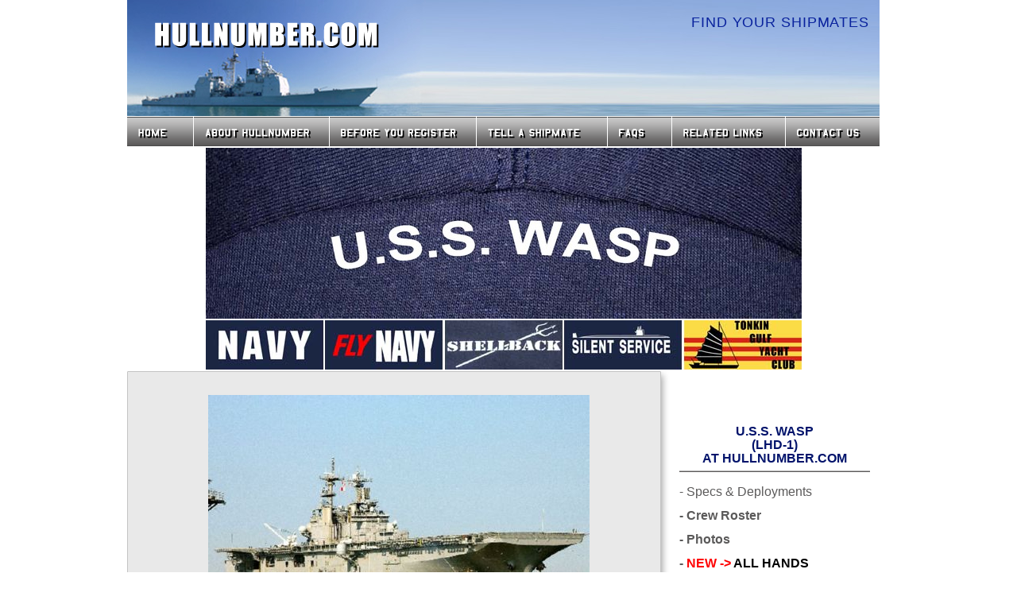

--- FILE ---
content_type: text/html; charset=UTF-8
request_url: https://www.hullnumber.com/LHD-1
body_size: 13930
content:
 
<!DOCTYPE html PUBLIC "-//W3C//DTD XHTML 1.0 Transitional//EN" "http://www.w3.org/TR/xhtml1/DTD/xhtml1-transitional.dtd">
<html xmlns="https://www.w3.org/1999/xhtml">
<head>
	<meta http-equiv="Content-type" content="text/html; charset=utf-8" />
	<title>USS WASP (LHD-1) Deployments & History</title>
    <meta name="description" content="USS WASP (LHD-1) Deployments & History">
    <meta name="keywords" content="USS WASP LHD-1 LHD 1 LHD1 LHD amphibious assault ship crew personnel list roster photos pictures reunion internet links">    
	<link rel="stylesheet" href="css/style.css" type="text/css" media="all" />

</head>
<body>
	<!-- Header -->
	<div id="header">
		<!-- Shell -->
		<div class="shell">
			<!-- Logo -->
			<span id="logo" class="fl notext"><a href="https://www.hullnumber.com/">HullNumber.com</a></span>
			<!-- END Logo -->
			<!-- Search -->
			<div id="search">
				<h2>Find Your Shipmates</h2>

			</div>
			<!-- END Search -->
			<div class="cl">&nbsp;</div>
			<!-- Navigation -->
			<div id="navigation">
								<ul>
				    <li><a href="./index.htm" class="nav1">Home</a></li>
				    <li><a href="./about.htm" class="nav2">About HullNumber</a></li>
				    <li><a href="./beforereg.htm" class="nav3">Before you Register</a></li>
				    <li><a href="./tell_a_shipmate.htm" class="nav4">Tell a Shipmate</a></li>
				    <li><a href="./faqs.htm" class="nav5">FAQs</a></li>
				    <li><a href="./links.htm" class="nav6">Related Links</a></li>
				    <li class="last"><a href="contactus.htm" class="nav7">Contact Us</a></li>
				</ul>			</div>
			<!-- END Navigation -->
		</div>
		<!-- END Shell -->
	</div>
	<!--  END Header -->
	<!-- Content -->
	<div id="content">
		<!-- Shell -->
		<div class="shell">
<!-- PLACE Gifts for Sailors Banner here  -->
<table width="947" align="center" bgcolor="#FFFFFF">
<table width="947" align="center" bgcolor="#FFFFFF">



<tr>
<td colspan="8" align="center" valign="middle"><a href="https://www.hullnumber.com/ratings.php"><img src="/support/ROCKERS/LHD-1_Rocker.jpg"></a></td>
</tr>
<tr>
<td colspan="8" align="center" valign="middle"><a href="https://www.hullnumber.com/ratings.php"><img src="/support/Shirt_Bar_750.jpg"></a></td>
</tr>


</table>


			<!-- Main -->
			<div id="main">
				<!-- Box -->
				<div class="box">
					<div class="bottom">
						<div class="top">
							<!-- Ship Info -->
							<div class="ship-info">
                            									   
																
								<center>
								<img src="p_photos/LHD-1.image.1015739.jpg" alt="" align="center" style="margin-right:4px; margin-bottom:4px;" />
                				<br>
								<br>
								</center>   
								<IMG SRC="./photos/numbers/nos/1.number.gif"  class="fr"/>              
				                         
								<h1>U.S.S. WASP    </h1>
								<span class="moto"><small>(LHD-1)</small> <br><br>HONOR TRADITION EXCELLENCE</span>

                                <span class="crewlist"><br /><a href="./crew1.php?cm=LHD-1"><font color="red">Click to view crew list</font></a></span>
      
								<div class="cl">&nbsp;</div>
								<!-- Staff -->
                                <div id="boat-info">
                                    
                                <!DOCTYPE html>
<html>
<head>
<title></title>
</head>
<body>
<p>USS WASP (LHD-1) - a Wasp-class amphibious assault ship</p>
In Commission 1989 to Present
</body>
</html> 								</div>
								<!-- End Boat-Info -->

								<div class="deploy">
                                	<h2 id="events">LHD-1 Deployments - Major Events</h2>
									<table width="100%" border="0" cellspacing="0" cellpadding="0">
									<tr><td height="30" align="center" valign="middle"  colspan="5"><a href="./shellback_entry_1.php?a=LHD-1"><font face="arial" color="red">Add a LHD-1 Shellback Initiation </a></td><td align="center" valign="middle"><a href="./deploy_entry_1.php?a=LHD-1"><font face="arial" color="blue">Add a LHD-1 Deployment - Major Event </a></td><tr>
                                   
										<tr>
											<th>Month</th>
											<th>Year</th>
											<th>to</th>
											<th>Month</th>
											<th>Year</th>
											<th class="last">Deployment / Event</th>
										</tr>
										<tr><td width=10>MAY</td><td width=10>1985</td><td style='width: 8px;'>-</td><td style='width: 20px;'></td><td style='width: 20px;'></td><td style='width: 200px;'>Keel Date: 30 MAY 1985<br>at Ingalls Shipbuilding  Pascagoula  MS</td></tr><tr><td width=10>JAN</td><td width=10>1986</td><td style='width: 8px;'>-</td><td style='width: 20px;'>FEB</td><td style='width: 20px;'>1986</td><td style='width: 200px;'>Cape Horn</td></tr><tr><td width=10>AUG</td><td width=10>1987</td><td style='width: 8px;'>-</td><td style='width: 20px;'></td><td style='width: 20px;'></td><td style='width: 200px;'>Launch Date: 4 AUG  1987</td></tr><tr><td width=10>JUL</td><td width=10>1989</td><td style='width: 8px;'>-</td><td style='width: 20px;'></td><td style='width: 20px;'></td><td style='width: 200px;'>Commissioned: 29 JUL  1989</td></tr><tr><td width=10>JAN</td><td width=10>1991</td><td style='width: 8px;'>-</td><td style='width: 20px;'>JAN</td><td style='width: 20px;'>1991</td><td style='width: 200px;'>Mediterranean</td></tr><tr><td width=10>JUN</td><td width=10>1991</td><td style='width: 8px;'>-</td><td style='width: 20px;'>DEC</td><td style='width: 20px;'>1991</td><td style='width: 200px;'>Mediterranean</td></tr><tr><td width=10>NOV</td><td width=10>1991</td><td style='width: 8px;'>-</td><td style='width: 20px;'>MAY</td><td style='width: 20px;'>1992</td><td style='width: 200px;'>Mediterranean</td></tr><tr><td width=10>JAN</td><td width=10>1993</td><td style='width: 8px;'>-</td><td style='width: 20px;'>SEP</td><td style='width: 20px;'>1993</td><td style='width: 200px;'>Mediterranean</td></tr><tr><td width=10>FEB</td><td width=10>1993</td><td style='width: 8px;'>-</td><td style='width: 20px;'>AUG</td><td style='width: 20px;'>1993</td><td style='width: 200px;'>Mediterranean-Indian Ocean-Persian Gulf</td></tr><tr><td width=10>MAR</td><td width=10>1993</td><td style='width: 8px;'>-</td><td style='width: 20px;'>APR</td><td style='width: 20px;'>1993</td><td style='width: 200px;'>Somalia</td></tr><tr><td width=10>MAR</td><td width=10>1993</td><td style='width: 8px;'>-</td><td style='width: 20px;'>AUG</td><td style='width: 20px;'>1993</td><td style='width: 200px;'>Somalia</td></tr><tr><td width=10>APR</td><td width=10>1993</td><td style='width: 8px;'>-</td><td style='width: 20px;'> </td><td style='width: 20px;'> </td><td style='width: 200px;'>Shellback Initiation - 23 APR 1993 - Indian Ocean</td></tr><tr><td width=10>APR</td><td width=10>1993</td><td style='width: 8px;'>-</td><td style='width: 20px;'></td><td style='width: 20px;'></td><td style='width: 200px;'>Shellback Initiation - 23 APR 1993 - Atlantic Ocean</td></tr><tr><td width=10>DEC</td><td width=10>1994</td><td style='width: 8px;'>-</td><td style='width: 20px;'>JUN</td><td style='width: 20px;'>1995</td><td style='width: 200px;'>Blue Nose - Arctic Circle</td></tr><tr><td width=10>AUG</td><td width=10>1995</td><td style='width: 8px;'>-</td><td style='width: 20px;'>FEB</td><td style='width: 20px;'>1996</td><td style='width: 200px;'>Mediterranean</td></tr><tr><td width=10>SEP</td><td width=10>1995</td><td style='width: 8px;'>-</td><td style='width: 20px;'>FEB</td><td style='width: 20px;'>1996</td><td style='width: 200px;'>Mediterranean</td></tr><tr><td width=10>JAN</td><td width=10>1996</td><td style='width: 8px;'>-</td><td style='width: 20px;'>DEC</td><td style='width: 20px;'>1996</td><td style='width: 200px;'>Mediterranean-Indian Ocean</td></tr><tr><td width=10>APR</td><td width=10>1996</td><td style='width: 8px;'>-</td><td style='width: 20px;'>MAR</td><td style='width: 20px;'>1997</td><td style='width: 200px;'>Dry Dock</td></tr><tr><td width=10>JUN</td><td width=10>1996</td><td style='width: 8px;'>-</td><td style='width: 20px;'>NOV</td><td style='width: 20px;'>1996</td><td style='width: 200px;'>Mediterranean</td></tr><tr><td width=10>FEB</td><td width=10>1998</td><td style='width: 8px;'>-</td><td style='width: 20px;'>JUL</td><td style='width: 20px;'>1998</td><td style='width: 200px;'>Mediterranean</td></tr><tr><td width=10>JAN</td><td width=10>2000</td><td style='width: 8px;'>-</td><td style='width: 20px;'>JUN</td><td style='width: 20px;'>2000</td><td style='width: 200px;'>Mediterranean</td></tr><tr><td width=10>FEB</td><td width=10>2002</td><td style='width: 8px;'>-</td><td style='width: 20px;'>AUG</td><td style='width: 20px;'>2002</td><td style='width: 200px;'>Mediterranean</td></tr><tr><td width=10>FEB</td><td width=10>2004</td><td style='width: 8px;'>-</td><td style='width: 20px;'>SEP</td><td style='width: 20px;'>2004</td><td style='width: 200px;'>Mediterranean</td></tr><tr><td width=10>FEB</td><td width=10>2004</td><td style='width: 8px;'>-</td><td style='width: 20px;'>SEP</td><td style='width: 20px;'>2004</td><td style='width: 200px;'>Mediterranean</td></tr><tr><td width=10>SEP</td><td width=10>2006</td><td style='width: 8px;'>-</td><td style='width: 20px;'>NOV</td><td style='width: 20px;'>2006</td><td style='width: 200px;'>Mediterranean</td></tr><tr><td width=10>AUG</td><td width=10>2007</td><td style='width: 8px;'>-</td><td style='width: 20px;'>DEC</td><td style='width: 20px;'>2007</td><td style='width: 200px;'>Mediterranean-Indian Ocean-Persian Gulf</td></tr><tr><td width=10>JUN</td><td width=10>2016</td><td style='width: 8px;'>-</td><td style='width: 20px;'>DEC</td><td style='width: 20px;'>2016</td><td style='width: 200px;'>Mediterranean-Indian Ocean-Persian Gulf</td></tr>									</table>
								
								</div>   
								<!-- End deploy -->                

								<!-- END Staff -->
									<div class="specs">                                      
                               		<h2 id="detail">LHD-1 General Specifications</h2>
									 <p><b>Class:</b> Wasp-class amphibious assault ship</p><p><b>Complement:</b> 1075 Officers and Enlisted   </p><p><b>Displacement:</b> 40532 tons</p><p><b>Length:</b> 844 feet </p><p><b>Beam:</b> 106 feet </p><p><b>Draft:</b> 26.5 feet </p><p><b>Range:</b> 9 500 Nautical Miles</p>
                                       
                                                                                         
									</div>
									<!-- End specs -->   

									<div class="defin">                                      
                               		 
									                                       
                                                               
									</div> 
									<!-- End defin -->   


							</div>
							<!-- END Ship Info -->
						</div>
					</div>
				</div>
				<!-- END Box -->
			</div>
			<!-- END Main -->
<!-- Sidebar -->
			<div id="sidebar">
				<!-- Support -->
			<!--		<ul>									-->
			<!--		<center></center>
                 --> 
			<!--		</ul>									-->
				<!-- Links -->

<center></center>
               
<center></center>
               
				<div class="links">

				<br><br>


					<h3><center>U.S.S. WASP    <br>(LHD-1)<br> at HullNumber.com</center></h3>

					<ul>
					    <li><font size="3"> - Specs & Deployments</li>
					    <li><a href="./crew1.php?cm=LHD-1"><font size="3"><b> - Crew Roster</b></a></li>
                    	<li><a href="./photos1.php?comm=LHD-1"><font size="3"><b> - Photos</b></a></li>
					    <li><a href="./allhands1.php?cm=LHD-1"><font size="3"><b>- <font color="red">NEW -></font><font color="black"> ALL HANDS</b></a></li>
					    <li><a href="./links1.php?cm=LHD-1"><font size="3"><b>- Internet Links</b></a></li>
					    <li><a href="./reunion_info.php?cm=LHD-1"><font size="3"><b> - Reunion Info</b></a></li>
					</ul>

					<div class="cl">&nbsp;</div>

					<br>

				</div>
				<!-- END Links -->
				<!-- Support -->
				<h3><a href="./pickship.php?type=AA&hullnumber=LHD-1"><font color="red">Add Your Name to the<br>LHD-1 Crew Roster</font></a></h3>
<p>&nbsp;</p>
<p>HullNumber.com's mission is to provide a means for shipmates to keep in touch with one another.</strong></p>
<p>&nbsp;</p>
<p>Registration and communicating with shipmates at Hullnumber.com is FREE FOREVER. </strong></p>
<p>&nbsp;</p>
<p>We ask that you enter only enough information about yourself that your shipmates can recall you... Your ORIGINAL HOMETOWN and State are asked for because that confirms who you are in your shipmate's memories.</strong></p>
<p>&nbsp;</p>
<p>PRIVACY NOTICE:</strong></p>
<p>&nbsp;</p>
<p>HullNumber.com takes your privacy seriously</strong></p>
<p>&nbsp;</p>
<p>HullNumber.com does not share your information.</strong></p>
<p>&nbsp;</p>
<p>HullNumber.com does not retain your payment information if you make a purchase.</strong></p>
<p>&nbsp;</p>
<p>If contacted by a Shipmate through HullNumber, your Shipmate does not have your email address unless you reply.</strong></p>
<p>&nbsp;</p>
<p>At the bottom of every email sent by HullNumber is an UNSUBSCRIBE link.</strong></p>
<p>&nbsp;</p>
               
				
				<!-- END Support -->
			</div>
			<!-- END Sidebar -->
			<div class="cl">&nbsp;</div>
	<div id="footer">
		<!-- Shell -->
		<div class="shell">
			<font size=1>			<p><span><a href="./index.htm">Home</a></span> <span><a href="./pickship.php">Join Now</a></span> <span><a href="./about.htm">About Hullnumber</a></span> <span><a href="./beforereg.htm">Before You Register</a></span> <span><a href="./tell_a_shipmate.htm">Tell A Shipmate</a></span> <span><a href="./faqs.htm">FAQs</a></span> <span><a href="./links.htm">Related Links</a></span> <span><a href="./contactus.htm">Contact Us</a></span></p>
			<p class="ac">Copyright © 2026 HullNumber.com. All Rights Reserved.</p>		</div>
		</div>
		<!-- END Shell -->
	</div>
	<!-- END Content -->
	<!-- Footer -->

		<!-- Shell -->
	</div>
	<!-- END Footer -->





</body>
</html>



--- FILE ---
content_type: text/css
request_url: https://www.hullnumber.com/css/style.css
body_size: 9721
content:
* { margin: 0; padding: 0; outline: 0; }
body { font: 12px/16px Arial,sans-serif; color: #5b5a5a; text-align: left; background: #ffffff }

a { color: #01136b; text-decoration: none; cursor: pointer; }
a:hover { text-decoration: underline; }
a img { border: 0; }
a.img img { border: 2px solid #0c3765; }
a.img:hover img { border-color: #c5c5c5; }

input, select, textarea { font-family: Arial, sans-serif; }
 
.ar { display: block; text-align: right; }
.ac { display: block; text-align: center; }
.al { display: block; text-align: left; }
.cl { clear: both; height: 0; font-size: 0; line-height: 0; text-indent: -4000px;  }
.fr { float: right; display: inline; }
.fl { float: left; display: inline; }
.hidden { display: none; }
.notext { font-size: 0; line-height: 0; text-indent: -4000px; }
.shell { margin: 0 auto; width: 960px; }


#header .shell { background: url(https://www.hullnumber.com/new/images/header-img.jpg) no-repeat 0 0; }
span#logo { height: 32px; width: 282px; padding: 28px 0 0 35px; }
span#logo a { display: block; height: 32px; background: url(https://www.hullnumber.com/new/images/logo.png); }


#search {  float: right; display: inline; padding: 20px 25px 0 0; width: 233px; height: 121px; position: relative; overflow: hidden; }
#search h2 { text-transform: uppercase; font-size: 18px; font-weight: normal; color: #09229d; margin: 0 0 10px 8px; letter-spacing: 0.05em}
#search label { float: left; display: inline; line-height: 24px; text-transform: uppercase; width: 55px; text-align: center; }
#search .field { float: left; display: inline; background: #fff; border: 1px solid #858585; width: 166px; font-size: 12px; padding: 4px 5px; margin-bottom: 7px; }
#search .submit { display: block; height: 31px; width: 113px; border: 0; cursor: pointer; background: url(https://www.hullnumber.com/new/images/btn-join-now.gif); margin: 0 0 0 auto; }

#navigation { height: 37px; overflow: hidden; margin-top: 6px; }
#navigation ul { list-style: none outside; }
#navigation ul li { float: left; display: inline; height: 37px; margin-right: 1px; }
#navigation ul li.last { margin-right: 0; }
#navigation ul li a { float: left; display: inline; height: 37px; font-size: 0; line-height: 0; text-indent: -4000px; background: url(https://www.hullnumber.com/new/images/nav.gif) no-repeat 0 0; }
#navigation ul li a.nav1 { width: 83px;}
#navigation ul li a.nav2 { width: 170px; background-position: -83px 0; }
#navigation ul li a.nav3 { width: 184px; background-position: -263px 0; }
#navigation ul li a.nav4 { width: 164px; background-position: -456px 0; }
#navigation ul li a.nav5 { width: 80px; background-position: -620px 0; }
#navigation ul li a.nav6 { width: 142px; background-position: -700px 0; }
#navigation ul li a.nav7 { width: 122px; background-position: -842px 0; }

#main { float: left; display: inline; width: 660px; }
#main .box { width: 687px; background: url(https://www.hullnumber.com/new/images/main-box-bg.gif) repeat-y 0 0; }
#main .box .bottom { background: url(https://www.hullnumber.com/new/images/main-box-bottom.gif) no-repeat 0 bottom; }
#main .box .top { background: url(https://www.hullnumber.com/new/images/main-box-top.gif) no-repeat 0 0; height: 100%; padding: 30px 25px; }




#main h1 { font: 30px/34px Arial, sans-serif; color: #032470; }
#main h1.ship-title { font: 36px Arial, sans-serif; color: #032470; }
#main h2,
#sidebar h3 { width: 200px; font: bold 16px/17px Arial, sans-serif; padding: 0 0 7px 15px; border-bottom: 1px solid #b6b5b5; text-transform: uppercase; }
#sidebar h4 { font: bold 14px Arial, sans-serif; text-transform: uppercase; color: #0b3765; margin-bottom: 15px; padding-left: 5px; }

.select-ship { margin-bottom: 25px; }
.select-ship h1 { padding-left: 15px; width: 500px; padding-bottom: 15px; }
.select-ship table { text-transform: uppercase; }
.select-ship table p { padding: 0 10px; text-align: center; }
.select-ship table img { display: block; margin-left: 12px; }

.other-commands {}
.other-commands ul { float: left; display: inline; margin-right: 60px; list-style: none outside; padding: 20px 0; }
.other-commands ul li { font-size: 11px; line-height: 30px; }

.our-mission {
	font-size: 14px;
	line-height: 25px;
	width: 635px;
	padding-top: 10px;
}


#sidebar { float: right; display: inline; width: 240px; margin-right: 25px; padding-top: 35px; background: #ffffff }
#sidebar ul { padding: 20px 15px; }
#sidebar ul li { font-size: 14px; line-height: 30px;  }

.support a.img { margin-bottom: 15px; }

.inner #main { width: 641px; }
.inner #main .box { width: 641px; background-image: url(https://www.hullnumber.com/new/images/inner-main-box-bg.gif); }
.inner #main .box .bottom { background-image: url(https://www.hullnumber.com/new/images/inner-main-box-bottom.gif); }
.inner #main .box .top { background-image: url(https://www.hullnumber.com/new/images/inner-main-box-top.gif); }
.inner #sidebar { width: 265px; }


#sidebar .links h3 { color: #01136b; width: 100%; padding-left: 0; }
#sidebar .links ul { padding: 0; list-style: none outside; border-top: 1px solid #5c5a5a; padding: 10px 0; }
#sidebar .links ul.fl, 
#sidebar .links ul.fr { border-top: 0; padding-top: 0;  }
#sidebar .links ul li a { color: #5b5a5a; }
#main .ship-info { min-height:500px;}
#main .ship-info img.fr { border: 1px solid #6a6969; }
#main .ship-info h1 { float: left; display: inline; width: 404px; text-align: center; margin: 0px 0 10px; font-size: 42px; }
#main .ship-info h1.less { float: left; display: inline; width: 200px; text-align: center; margin: 5px 0 5px; font-size: 30px; }
#main .ship-info h1 small { font-size: 18px; color: #5b5a5a; }
#main .ship-info span.moto { width: 404px; display: block; text-align: center; font-size: 20px; }
#main .ship-info span.crewlist { width: 404px; display: block; text-align: center; }

#boat-info{ margin-top: 10px; padding-top:10px; padding-bottom:10px; border-top: #b6b5b5 1px solid; min-height:55px;}
#boat-info p {padding-bottom: 10px;}
#boat-info li {margin-left: 19px;}
.staff { position: relative; width: 637px; margin: 5px 0px 0px 0px; }
.staff #crew{ width:637px; border-top:#b6b5b5 1px solid; margin-top: 10px; padding-top:30px; border-bottom:none; padding-left:0px;}
.staff th { padding: 0 5px; color: #01136b; font-size: 12px; line-height: 15px; font-weight: normal; border-right: 1px solid #5c5a5a; border-bottom: 1px solid #5c5a5a;}
.staff th.last { border-right: 0; }
.staff tr.even td { background: #dadada;  }
.staff td { line-height: 20px; padding: 0 5px; border-right: 1px solid #5c5a5a; }
.staff td.last { border: 0; }

.specs { position: relative; width: 637px; margin: 5px 0px 0px 0px; }
.specs #detail{ width:637px; border-top:#b6b5b5 1px solid; margin-top: 10px; padding-top:30px; border-bottom:none; padding-left:0px;}
.specs th { padding: 0 5px; color: #01136b; font-size: 12px; line-height: 15px; font-weight: normal; border-right: 1px solid #5c5a5a; border-bottom: 1px solid #5c5a5a;}
.specs th.last { border-right: 0; }
.specs tr.even td { background: #dadada;  }
.specs td { line-height: 20px; padding: 0 5px; border-right: 0px solid #5c5a5a; }

.defin td.last { border: 0; }
.defin { position: relative; width: 637px; margin: 5px 0px 0px 0px; }
.defin #detail{ width:637px; border-top:#b6b5b5 1px solid; margin-top: 10px; padding-top:30px; border-bottom:none; padding-left:0px;}
.defin th { padding: 0 5px; color: #01136b; font-size: 12px; line-height: 15px; font-weight: normal; border-right: 1px solid #5c5a5a; border-bottom: 1px solid #5c5a5a;}
.defin th.last { border-right: 0; }
.defin tr.even td { background: #dadada;  }
.defin td { line-height: 20px; padding: 0 5px; border-right: 0px solid #5c5a5a; }
.defin td.last { border: 0; }

.deploy { position: relative; width: 637px; margin: 5px 0px 0px 0px; }
.deploy #events{ width:637px; border-top:#b6b5b5 1px solid; margin-top: 10px; padding-top:30px; border-bottom:none; padding-left:0px;}
.deploy th { padding: 0 5px; color: #01136b; font-size: 12px; line-height: 15px; font-weight: normal; border-right: 1px solid #5c5a5a; border-bottom: 1px solid #5c5a5a;}
.deploy th.last { border-right: 0; }
.deploy tr.even td { background: #dadada;  }
.deploy td { line-height: 20px; padding: 0 5px; border-right: 0px solid #5c5a5a; }
.deploy td.last { border: 0; }

.photos { position: relative; width: 637px; margin: 5px 0px 0px 0px; }
.photos #crew{ width:637px; border-top:#b6b5b5 1px solid; margin-top: 10px; padding-top:30px; border-bottom:none; padding-left:0px;}
.photos th { padding: 0 5px; color: #01136b; font-size: 12px; line-height: 15px; font-weight: normal; border-right: 1px solid #5c5a5a; border-bottom: 1px solid #5c5a5a;}
.photos th.last { border-right: 0; }
.photos tr.even td { background: #dadada;  }
#.photos td { line-height: 20px; padding: 0 5px; border-right: 1px solid #5c5a5a; }
.photos td.last { border: 0; }

.reunion { position: relative; width: 637px; margin: 5px 0px 0px 0px; }
.reunion #specfics{ width:637px; border-top:#b6b5b5 1px solid; margin-top: 10px; padding-top:30px; border-bottom:none; padding-left:0px;}
.reunion th { padding: 0 5px; color: #01136b; font-size: 12px; line-height: 15px; font-weight: normal; border-right: 1px solid #5c5a5a; border-bottom: 1px solid #5c5a5a;}
.reunion th.last { border-right: 0; }
.reunion tr.even td { background: #dadada;  }
.reunion td { line-height: 20px; padding: 0 5px; border-right: 1px solid #5c5a5a; }
.reunion td.last { border: 0; }


#footer { height: 57px; width: 960px; background: #dadada url(https://www.hullnumber.com/new/images/footer-bg.gif) repeat-x 0 0; margin-top: 10px; padding-top: 20px; border-bottom: 1px solid #bf0202; margin-bottom: 10px; width: 960px; }
#footer p span { padding: 0 23px; }
#footer p.ac { padding-top: 15px; }
